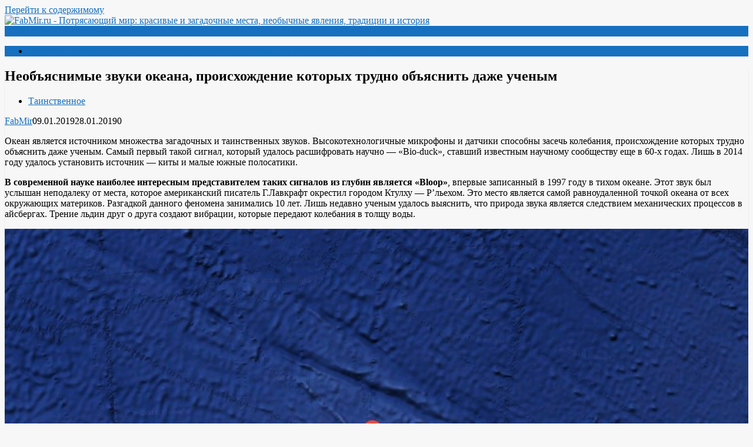

--- FILE ---
content_type: text/html; charset=UTF-8
request_url: https://fabmir.ru/2019/01/09/neobyasnimye-zvuki-okeana-proisxozhdenie-kotoryx-trudno-obyasnit-dazhe-uchenym
body_size: 9188
content:
<!DOCTYPE html><html xmlns="http://www.w3.org/1999/xhtml" lang="ru-RU"
 prefix="og: https://ogp.me/ns#" ><head><meta charset="UTF-8"><meta name="viewport" content="width=device-width, initial-scale=1.0, maximum-scale=1.0, user-scalable=no" /><link rel="profile" href="http://gmpg.org/xfn/11"><link rel="pingback" href="https://fabmir.ru/xmlrpc.php"><link rel="icon" type="image/png" href="http://fabmir.ru/wp-content/uploads/2018/11/islands-retina-middle.jpg" /><title>Необъяснимые звуки океана, происхождение которых трудно объяснить даже ученым | FabMir.ru</title><meta name="description" content="Необъяснимые звуки океана, происхождение которых трудно объяснить даже ученым - Upsweep, Bloop. Природа некоторых звуков до сих пор не поддается логическому объяснению"/><link rel="canonical" href="https://fabmir.ru/2019/01/09/neobyasnimye-zvuki-okeana-proisxozhdenie-kotoryx-trudno-obyasnit-dazhe-uchenym" /><meta property="og:site_name" content="FabMir.ru | Потрясающий мир: красивые и загадочные места, необычные явления, традиции и история" /><meta property="og:type" content="article" /><meta property="og:title" content="Необъяснимые звуки океана, происхождение которых трудно объяснить даже ученым | FabMir.ru" /><meta property="og:description" content="Необъяснимые звуки океана, происхождение которых трудно объяснить даже ученым - Upsweep, Bloop. Природа некоторых звуков до сих пор не поддается логическому объяснению" /><meta property="og:url" content="https://fabmir.ru/2019/01/09/neobyasnimye-zvuki-okeana-proisxozhdenie-kotoryx-trudno-obyasnit-dazhe-uchenym" /><meta property="article:published_time" content="2019-01-09T07:00:11Z" /><meta property="article:modified_time" content="2019-01-28T11:05:56Z" /><meta name="twitter:card" content="summary" /><meta name="twitter:domain" content="fabmir.ru" /><meta name="twitter:title" content="Необъяснимые звуки океана, происхождение которых трудно объяснить даже ученым | FabMir.ru" /><meta name="twitter:description" content="Необъяснимые звуки океана, происхождение которых трудно объяснить даже ученым - Upsweep, Bloop. Природа некоторых звуков до сих пор не поддается логическому объяснению" /><meta name="google" content="nositelinkssearchbox" /> <script type="application/ld+json" class="aioseo-schema">{"@context":"https:\/\/schema.org","@graph":[{"@type":"WebSite","@id":"https:\/\/fabmir.ru\/#website","url":"https:\/\/fabmir.ru\/","name":"FabMir.ru","description":"\u041f\u043e\u0442\u0440\u044f\u0441\u0430\u044e\u0449\u0438\u0439 \u043c\u0438\u0440: \u043a\u0440\u0430\u0441\u0438\u0432\u044b\u0435 \u0438 \u0437\u0430\u0433\u0430\u0434\u043e\u0447\u043d\u044b\u0435 \u043c\u0435\u0441\u0442\u0430, \u043d\u0435\u043e\u0431\u044b\u0447\u043d\u044b\u0435 \u044f\u0432\u043b\u0435\u043d\u0438\u044f, \u0442\u0440\u0430\u0434\u0438\u0446\u0438\u0438 \u0438 \u0438\u0441\u0442\u043e\u0440\u0438\u044f","publisher":{"@id":"https:\/\/fabmir.ru\/#organization"}},{"@type":"Organization","@id":"https:\/\/fabmir.ru\/#organization","name":"FabMir.ru","url":"https:\/\/fabmir.ru\/"},{"@type":"BreadcrumbList","@id":"https:\/\/fabmir.ru\/2019\/01\/09\/neobyasnimye-zvuki-okeana-proisxozhdenie-kotoryx-trudno-obyasnit-dazhe-uchenym#breadcrumblist","itemListElement":[{"@type":"ListItem","@id":"https:\/\/fabmir.ru\/#listItem","position":"1","item":{"@id":"https:\/\/fabmir.ru\/#item","name":"\u0413\u043b\u0430\u0432\u043d\u0430\u044f","description":"\u041f\u043e\u0442\u0440\u044f\u0441\u0430\u044e\u0449\u0438\u0439 \u043c\u0438\u0440. \u041a\u0440\u0430\u0441\u0438\u0432\u044b\u0435 \u0438 \u0437\u0430\u0433\u0430\u0434\u043e\u0447\u043d\u044b\u0435 \u043c\u0435\u0441\u0442\u0430, \u043d\u0435\u043e\u0431\u044b\u0447\u043d\u044b\u0435 \u044f\u0432\u043b\u0435\u043d\u0438\u044f, \u0442\u0440\u0430\u0434\u0438\u0446\u0438\u0438 \u0438 \u0438\u0441\u0442\u043e\u0440\u0438\u044f","url":"https:\/\/fabmir.ru\/"},"nextItem":"https:\/\/fabmir.ru\/2019\/#listItem"},{"@type":"ListItem","@id":"https:\/\/fabmir.ru\/2019\/#listItem","position":"2","item":{"@id":"https:\/\/fabmir.ru\/2019\/#item","name":"2019","url":"https:\/\/fabmir.ru\/2019\/"},"nextItem":"https:\/\/fabmir.ru\/2019\/01\/#listItem","previousItem":"https:\/\/fabmir.ru\/#listItem"},{"@type":"ListItem","@id":"https:\/\/fabmir.ru\/2019\/01\/#listItem","position":"3","item":{"@id":"https:\/\/fabmir.ru\/2019\/01\/#item","name":"January","url":"https:\/\/fabmir.ru\/2019\/01\/"},"nextItem":"https:\/\/fabmir.ru\/2019\/01\/09\/#listItem","previousItem":"https:\/\/fabmir.ru\/2019\/#listItem"},{"@type":"ListItem","@id":"https:\/\/fabmir.ru\/2019\/01\/09\/#listItem","position":"4","item":{"@id":"https:\/\/fabmir.ru\/2019\/01\/09\/#item","name":"9","url":"https:\/\/fabmir.ru\/2019\/01\/09\/"},"previousItem":"https:\/\/fabmir.ru\/2019\/01\/#listItem"}]},{"@type":"Person","@id":"https:\/\/fabmir.ru\/author\/admin#author","url":"https:\/\/fabmir.ru\/author\/admin","name":"FabMir","image":{"@type":"ImageObject","@id":"https:\/\/fabmir.ru\/2019\/01\/09\/neobyasnimye-zvuki-okeana-proisxozhdenie-kotoryx-trudno-obyasnit-dazhe-uchenym#authorImage","url":"https:\/\/secure.gravatar.com\/avatar\/656177eb1c2a6f4d00c6433d64ab9be8?s=96&d=mm&r=g","width":"96","height":"96","caption":"FabMir"}},{"@type":"WebPage","@id":"https:\/\/fabmir.ru\/2019\/01\/09\/neobyasnimye-zvuki-okeana-proisxozhdenie-kotoryx-trudno-obyasnit-dazhe-uchenym#webpage","url":"https:\/\/fabmir.ru\/2019\/01\/09\/neobyasnimye-zvuki-okeana-proisxozhdenie-kotoryx-trudno-obyasnit-dazhe-uchenym","name":"\u041d\u0435\u043e\u0431\u044a\u044f\u0441\u043d\u0438\u043c\u044b\u0435 \u0437\u0432\u0443\u043a\u0438 \u043e\u043a\u0435\u0430\u043d\u0430, \u043f\u0440\u043e\u0438\u0441\u0445\u043e\u0436\u0434\u0435\u043d\u0438\u0435 \u043a\u043e\u0442\u043e\u0440\u044b\u0445 \u0442\u0440\u0443\u0434\u043d\u043e \u043e\u0431\u044a\u044f\u0441\u043d\u0438\u0442\u044c \u0434\u0430\u0436\u0435 \u0443\u0447\u0435\u043d\u044b\u043c | FabMir.ru","description":"\u041d\u0435\u043e\u0431\u044a\u044f\u0441\u043d\u0438\u043c\u044b\u0435 \u0437\u0432\u0443\u043a\u0438 \u043e\u043a\u0435\u0430\u043d\u0430, \u043f\u0440\u043e\u0438\u0441\u0445\u043e\u0436\u0434\u0435\u043d\u0438\u0435 \u043a\u043e\u0442\u043e\u0440\u044b\u0445 \u0442\u0440\u0443\u0434\u043d\u043e \u043e\u0431\u044a\u044f\u0441\u043d\u0438\u0442\u044c \u0434\u0430\u0436\u0435 \u0443\u0447\u0435\u043d\u044b\u043c - Upsweep, Bloop. \u041f\u0440\u0438\u0440\u043e\u0434\u0430 \u043d\u0435\u043a\u043e\u0442\u043e\u0440\u044b\u0445 \u0437\u0432\u0443\u043a\u043e\u0432 \u0434\u043e \u0441\u0438\u0445 \u043f\u043e\u0440 \u043d\u0435 \u043f\u043e\u0434\u0434\u0430\u0435\u0442\u0441\u044f \u043b\u043e\u0433\u0438\u0447\u0435\u0441\u043a\u043e\u043c\u0443 \u043e\u0431\u044a\u044f\u0441\u043d\u0435\u043d\u0438\u044e","inLanguage":"ru-RU","isPartOf":{"@id":"https:\/\/fabmir.ru\/#website"},"breadcrumb":{"@id":"https:\/\/fabmir.ru\/2019\/01\/09\/neobyasnimye-zvuki-okeana-proisxozhdenie-kotoryx-trudno-obyasnit-dazhe-uchenym#breadcrumblist"},"author":"https:\/\/fabmir.ru\/2019\/01\/09\/neobyasnimye-zvuki-okeana-proisxozhdenie-kotoryx-trudno-obyasnit-dazhe-uchenym#author","creator":"https:\/\/fabmir.ru\/2019\/01\/09\/neobyasnimye-zvuki-okeana-proisxozhdenie-kotoryx-trudno-obyasnit-dazhe-uchenym#author","image":{"@type":"ImageObject","@id":"https:\/\/fabmir.ru\/#mainImage","url":"https:\/\/fabmir.ru\/wp-content\/uploads\/2019\/01\/Screenshot_5-2.jpg","width":"935","height":"711"},"primaryImageOfPage":{"@id":"https:\/\/fabmir.ru\/2019\/01\/09\/neobyasnimye-zvuki-okeana-proisxozhdenie-kotoryx-trudno-obyasnit-dazhe-uchenym#mainImage"},"datePublished":"2019-01-09T07:00:11+03:00","dateModified":"2019-01-28T11:05:56+03:00"},{"@type":"Article","@id":"https:\/\/fabmir.ru\/2019\/01\/09\/neobyasnimye-zvuki-okeana-proisxozhdenie-kotoryx-trudno-obyasnit-dazhe-uchenym#article","name":"\u041d\u0435\u043e\u0431\u044a\u044f\u0441\u043d\u0438\u043c\u044b\u0435 \u0437\u0432\u0443\u043a\u0438 \u043e\u043a\u0435\u0430\u043d\u0430, \u043f\u0440\u043e\u0438\u0441\u0445\u043e\u0436\u0434\u0435\u043d\u0438\u0435 \u043a\u043e\u0442\u043e\u0440\u044b\u0445 \u0442\u0440\u0443\u0434\u043d\u043e \u043e\u0431\u044a\u044f\u0441\u043d\u0438\u0442\u044c \u0434\u0430\u0436\u0435 \u0443\u0447\u0435\u043d\u044b\u043c | FabMir.ru","description":"\u041d\u0435\u043e\u0431\u044a\u044f\u0441\u043d\u0438\u043c\u044b\u0435 \u0437\u0432\u0443\u043a\u0438 \u043e\u043a\u0435\u0430\u043d\u0430, \u043f\u0440\u043e\u0438\u0441\u0445\u043e\u0436\u0434\u0435\u043d\u0438\u0435 \u043a\u043e\u0442\u043e\u0440\u044b\u0445 \u0442\u0440\u0443\u0434\u043d\u043e \u043e\u0431\u044a\u044f\u0441\u043d\u0438\u0442\u044c \u0434\u0430\u0436\u0435 \u0443\u0447\u0435\u043d\u044b\u043c - Upsweep, Bloop. \u041f\u0440\u0438\u0440\u043e\u0434\u0430 \u043d\u0435\u043a\u043e\u0442\u043e\u0440\u044b\u0445 \u0437\u0432\u0443\u043a\u043e\u0432 \u0434\u043e \u0441\u0438\u0445 \u043f\u043e\u0440 \u043d\u0435 \u043f\u043e\u0434\u0434\u0430\u0435\u0442\u0441\u044f \u043b\u043e\u0433\u0438\u0447\u0435\u0441\u043a\u043e\u043c\u0443 \u043e\u0431\u044a\u044f\u0441\u043d\u0435\u043d\u0438\u044e","headline":"\u041d\u0435\u043e\u0431\u044a\u044f\u0441\u043d\u0438\u043c\u044b\u0435 \u0437\u0432\u0443\u043a\u0438 \u043e\u043a\u0435\u0430\u043d\u0430, \u043f\u0440\u043e\u0438\u0441\u0445\u043e\u0436\u0434\u0435\u043d\u0438\u0435 \u043a\u043e\u0442\u043e\u0440\u044b\u0445 \u0442\u0440\u0443\u0434\u043d\u043e \u043e\u0431\u044a\u044f\u0441\u043d\u0438\u0442\u044c \u0434\u0430\u0436\u0435 \u0443\u0447\u0435\u043d\u044b\u043c","author":{"@id":"https:\/\/fabmir.ru\/author\/admin#author"},"publisher":{"@id":"https:\/\/fabmir.ru\/#organization"},"datePublished":"2019-01-09T07:00:11+03:00","dateModified":"2019-01-28T11:05:56+03:00","articleSection":"\u0422\u0430\u0438\u043d\u0441\u0442\u0432\u0435\u043d\u043d\u043e\u0435","mainEntityOfPage":{"@id":"https:\/\/fabmir.ru\/2019\/01\/09\/neobyasnimye-zvuki-okeana-proisxozhdenie-kotoryx-trudno-obyasnit-dazhe-uchenym#webpage"},"isPartOf":{"@id":"https:\/\/fabmir.ru\/2019\/01\/09\/neobyasnimye-zvuki-okeana-proisxozhdenie-kotoryx-trudno-obyasnit-dazhe-uchenym#webpage"},"image":{"@type":"ImageObject","@id":"https:\/\/fabmir.ru\/#articleImage","url":"https:\/\/fabmir.ru\/wp-content\/uploads\/2019\/01\/Screenshot_5-2.jpg","width":"935","height":"711"}}]}</script> <link rel='dns-prefetch' href='//fonts.googleapis.com' /><link rel='dns-prefetch' href='//s.w.org' /><link rel="alternate" type="application/rss+xml" title="FabMir.ru &raquo; Лента" href="https://fabmir.ru/feed" /><link rel="alternate" type="application/rss+xml" title="FabMir.ru &raquo; Лента комментариев" href="https://fabmir.ru/comments/feed" /><link rel="alternate" type="application/rss+xml" title="FabMir.ru &raquo; Лента комментариев к &laquo;Необъяснимые звуки океана, происхождение которых трудно объяснить даже ученым&raquo;" href="https://fabmir.ru/2019/01/09/neobyasnimye-zvuki-okeana-proisxozhdenie-kotoryx-trudno-obyasnit-dazhe-uchenym/feed" /> <script type="text/javascript">window._wpemojiSettings = {"baseUrl":"https:\/\/s.w.org\/images\/core\/emoji\/13.0.1\/72x72\/","ext":".png","svgUrl":"https:\/\/s.w.org\/images\/core\/emoji\/13.0.1\/svg\/","svgExt":".svg","source":{"concatemoji":"https:\/\/fabmir.ru\/wp-includes\/js\/wp-emoji-release.min.js"}};
			!function(e,a,t){var n,r,o,i=a.createElement("canvas"),p=i.getContext&&i.getContext("2d");function s(e,t){var a=String.fromCharCode;p.clearRect(0,0,i.width,i.height),p.fillText(a.apply(this,e),0,0);e=i.toDataURL();return p.clearRect(0,0,i.width,i.height),p.fillText(a.apply(this,t),0,0),e===i.toDataURL()}function c(e){var t=a.createElement("script");t.src=e,t.defer=t.type="text/javascript",a.getElementsByTagName("head")[0].appendChild(t)}for(o=Array("flag","emoji"),t.supports={everything:!0,everythingExceptFlag:!0},r=0;r<o.length;r++)t.supports[o[r]]=function(e){if(!p||!p.fillText)return!1;switch(p.textBaseline="top",p.font="600 32px Arial",e){case"flag":return s([127987,65039,8205,9895,65039],[127987,65039,8203,9895,65039])?!1:!s([55356,56826,55356,56819],[55356,56826,8203,55356,56819])&&!s([55356,57332,56128,56423,56128,56418,56128,56421,56128,56430,56128,56423,56128,56447],[55356,57332,8203,56128,56423,8203,56128,56418,8203,56128,56421,8203,56128,56430,8203,56128,56423,8203,56128,56447]);case"emoji":return!s([55357,56424,8205,55356,57212],[55357,56424,8203,55356,57212])}return!1}(o[r]),t.supports.everything=t.supports.everything&&t.supports[o[r]],"flag"!==o[r]&&(t.supports.everythingExceptFlag=t.supports.everythingExceptFlag&&t.supports[o[r]]);t.supports.everythingExceptFlag=t.supports.everythingExceptFlag&&!t.supports.flag,t.DOMReady=!1,t.readyCallback=function(){t.DOMReady=!0},t.supports.everything||(n=function(){t.readyCallback()},a.addEventListener?(a.addEventListener("DOMContentLoaded",n,!1),e.addEventListener("load",n,!1)):(e.attachEvent("onload",n),a.attachEvent("onreadystatechange",function(){"complete"===a.readyState&&t.readyCallback()})),(n=t.source||{}).concatemoji?c(n.concatemoji):n.wpemoji&&n.twemoji&&(c(n.twemoji),c(n.wpemoji)))}(window,document,window._wpemojiSettings);</script> <style type="text/css">img.wp-smiley,
img.emoji {
	display: inline !important;
	border: none !important;
	box-shadow: none !important;
	height: 1em !important;
	width: 1em !important;
	margin: 0 .07em !important;
	vertical-align: -0.1em !important;
	background: none !important;
	padding: 0 !important;
}</style><link rel='stylesheet' id='wp-block-library-css'  href='https://fabmir.ru/wp-includes/css/dist/block-library/style.min.css' type='text/css' media='all' /><link rel='stylesheet' id='redwaves-lite-stylesheet-css'  href='https://fabmir.ru/wp-content/themes/redwaves-lite/style.css' type='text/css' media='all' /><link rel='stylesheet' id='font-awesome-css'  href='https://fabmir.ru/wp-content/themes/redwaves-lite/css/font-awesome.min.css' type='text/css' media='all' /><link rel='stylesheet' id='redwaves-lite-roboto-googlefont-css'  href='https://fonts.googleapis.com/css?family=Roboto:400italic,300,700,400' type='text/css' media='all' /><link rel='stylesheet' id='redwaves-lite-slidebars-css'  href='https://fabmir.ru/wp-content/themes/redwaves-lite/css/slidebars.min.css' type='text/css' media='all' /><link rel='stylesheet' id='addtoany-css'  href='https://fabmir.ru/wp-content/plugins/add-to-any/addtoany.min.css' type='text/css' media='all' /> <script type='text/javascript' src='https://fabmir.ru/wp-includes/js/jquery/jquery.min.js' id='jquery-core-js'></script> <link rel="https://api.w.org/" href="https://fabmir.ru/wp-json/" /><link rel="alternate" type="application/json" href="https://fabmir.ru/wp-json/wp/v2/posts/448" /><link rel="EditURI" type="application/rsd+xml" title="RSD" href="https://fabmir.ru/xmlrpc.php?rsd" /><link rel="wlwmanifest" type="application/wlwmanifest+xml" href="https://fabmir.ru/wp-includes/wlwmanifest.xml" /><meta name="generator" content="WordPress 5.7.14" /><link rel='shortlink' href='https://fabmir.ru/?p=448' /><link rel="alternate" type="application/json+oembed" href="https://fabmir.ru/wp-json/oembed/1.0/embed?url=https%3A%2F%2Ffabmir.ru%2F2019%2F01%2F09%2Fneobyasnimye-zvuki-okeana-proisxozhdenie-kotoryx-trudno-obyasnit-dazhe-uchenym" /><link rel="alternate" type="text/xml+oembed" href="https://fabmir.ru/wp-json/oembed/1.0/embed?url=https%3A%2F%2Ffabmir.ru%2F2019%2F01%2F09%2Fneobyasnimye-zvuki-okeana-proisxozhdenie-kotoryx-trudno-obyasnit-dazhe-uchenym&#038;format=xml" /> <script data-cfasync="false">window.a2a_config=window.a2a_config||{};a2a_config.callbacks=[];a2a_config.overlays=[];a2a_config.templates={};a2a_localize = {
	Share: "Отправить",
	Save: "Сохранить",
	Subscribe: "Подписаться",
	Email: "E-mail",
	Bookmark: "В закладки!",
	ShowAll: "Показать все",
	ShowLess: "Показать остальное",
	FindServices: "Найти сервис(ы)",
	FindAnyServiceToAddTo: "Найти сервис и добавить",
	PoweredBy: "Работает на",
	ShareViaEmail: "Поделиться по электронной почте",
	SubscribeViaEmail: "Подписаться по электронной почте",
	BookmarkInYourBrowser: "Добавить в закладки",
	BookmarkInstructions: "Нажмите Ctrl+D или \u2318+D, чтобы добавить страницу в закладки",
	AddToYourFavorites: "Добавить в Избранное",
	SendFromWebOrProgram: "Отправлять с любого email-адреса или email-программы",
	EmailProgram: "Почтовая программа",
	More: "Подробнее&#8230;",
	ThanksForSharing: "Спасибо, что поделились!",
	ThanksForFollowing: "Спасибо за подписку!"
};

(function(d,s,a,b){a=d.createElement(s);b=d.getElementsByTagName(s)[0];a.async=1;a.src="https://static.addtoany.com/menu/page.js";b.parentNode.insertBefore(a,b);})(document,"script");</script> <style type="text/css">button, .pagination a, .nav-links a, .readmore, .thecategory a:hover, .pagination a, #wp-calendar td a, #wp-calendar caption, #wp-calendar #prev a:before, #wp-calendar #next a:before, .tagcloud a:hover, #wp-calendar thead th.today, #wp-calendar td a:hover, #wp-calendar #today { background: #1670bf; } .secondary-navigation, .secondary-navigation li:hover ul a, .secondary-navigation ul ul li, .secondary-navigation ul ul li:hover, .secondary-navigation ul ul ul li:hover, .secondary-navigation ul ul ul li, #mobile-menu-wrapper, a.sideviewtoggle, .sb-slidebar { background: #1670bf; }  .thecategory ul li a:hover { background: #1670bf; !important} a, .breadcrumb a, .entry-content a {color: #1670bf;} .title a:hover, .post-data .post-title a:hover, .post-title a:hover, .post-info a:hover,.textwidget a, .reply a, .comm, .fn a, .comment-reply-link, .entry-content .singleleft a:hover, .breadcrumb a:hover, .widget-post-title a:hover { color: #1670bf; } .main-container .widget h3:after, .tagcloud a:hover { border-color: #1670bf; }  body { background: #f7f7f7;} article, .sidebar-widget, .related-posts .horizontal-container, .author-box, .error404 .content-area { -webkit-box-shadow: 0px 1px 1px #c2c4c4; -moz-box-shadow: 0px 1px 1px #c2c4c4; box-shadow: 0px 1px 1px #c2c4c4; }</style><style type="text/css">.recentcomments a{display:inline !important;padding:0 !important;margin:0 !important;}</style><link rel="icon" href="https://fabmir.ru/wp-content/uploads/2018/11/cropped-islands-retina-middle-32x32.jpg" sizes="32x32" /><link rel="icon" href="https://fabmir.ru/wp-content/uploads/2018/11/cropped-islands-retina-middle-192x192.jpg" sizes="192x192" /><link rel="apple-touch-icon" href="https://fabmir.ru/wp-content/uploads/2018/11/cropped-islands-retina-middle-180x180.jpg" /><meta name="msapplication-TileImage" content="https://fabmir.ru/wp-content/uploads/2018/11/cropped-islands-retina-middle-270x270.jpg" /><meta name="yandex-verification" content="a2f243277d2ae906" /><meta name="https://zen.yandex.ru/fabmir" content="https://zen.yandex.ru/fabmir" /><meta name="p:domain_verify" content=" "/></head><body class="post-template-default single single-post postid-448 single-format-standard"><div id="page sb-site" class="hfeed site"> <a class="skip-link screen-reader-text" href="#content">Перейти к содержимому</a><header id="masthead" class="site-header" role="banner"><div class="container header-container sb-slide"><div class="header-inner"><div class="logo-wrap"> <a href="https://fabmir.ru" title="FabMir.ru" rel="nofollow"><img src="http://fabmir.ru/wp-content/uploads/2018/11/logo.png" alt="FabMir.ru - Потрясающий мир: красивые и загадочные места, необычные явления, традиции и история" /></a></div><div class="header_area-wrap"><div class="header_area"><aside id="text-3" class="widget widget_text"><div class="textwidget"></div></aside></div></div></div></div><div id="sideviewtoggle" class="secondary-navigation sb-slide"><div class="container clearfix"> <a href="javascript:void(0); " id="sidemenu_show" class="sideviewtoggle sb-toggle sb-toggle-left"><i class="fa fa-bars" style="margin:0 8px;" aria-hidden="true"></i>Меню</a></div></div><div id="sticky" class="secondary-navigation"><div class="container clearfix"><nav id="site-navigation" class="main-navigation" role="navigation"><div class="menu-potryasayushhij-mir-krasivye-i-zagadochnye-mesta-neobychnye-yavleniya-tradicii-i-istoriya-2-container"><ul id="menu-potryasayushhij-mir-krasivye-i-zagadochnye-mesta-neobychnye-yavleniya-tradicii-i-istoriya-2" class="menu"><li id="menu-item-107" class="menu-item menu-item-type-custom menu-item-object-custom menu-item-107"><a>Потрясающий мир: красивые и загадочные места, необычные явления, традиции и история</a></li></ul></div></nav></div></div></header><div id="content" class="main-container sb-slide"><div id="primary" class="content-area"><main id="main" class="site-main" role="main"><article id="post-448" class="post-448 post type-post status-publish format-standard has-post-thumbnail hentry category-tainstvennoe"><div class="breadcrumb" xmlns:v="http://rdf.data-vocabulary.org/#"></div><header class="entry-header"><h1 class="entry-title">Необъяснимые звуки океана, происхождение которых трудно объяснить даже ученым</h1><div class="entry-meta post-info"> <span class="thecategory"><div class="thecategory"><ul class="post-categories"><li><a href="https://fabmir.ru/category/tainstvennoe" rel="category tag">Таинственное</a></li></ul></div> </span> <span class="theauthor"><i class="fa fa-user"></i> <span class="author vcard"><span class="url fn"><a href="https://fabmir.ru/author/admin">FabMir</a></span></span></span><span class="posted"><i class="fa fa-clock-o"></i><time class="entry-date published" datetime="2019-01-09T10:00:11+03:00">09.01.2019</time><time class="updated" datetime="2019-01-28T14:05:56+03:00">28.01.2019</time></span><span class="comments"><i class="fa fa-comments"></i>0</span><br></div></header><div class="entry-content"><p>Океан является источником множества загадочных и таинственных звуков. Высокотехнологичные микрофоны и датчики способны засечь колебания, происхождение которых трудно объяснить даже ученым. Самый первый такой сигнал, который удалось расшифровать научно — «Bio-duck», ставший известным научному сообществу еще в 60-х годах. Лишь в 2014 году удалось установить источник &#8212; киты и малые южные полосатики.</p><p><strong>В современной науке наиболее интересным представителем таких сигналов из глубин является «Bloop»</strong>, впервые записанный в 1997 году в тихом океане. Этот звук был услышан неподалеку от места, которое американский писатель Г.Лавкрафт окрестил городом Ктулху — Р&#8217;льехом. Это место является самой равноудаленной точкой океана от всех окружающих материков. Разгадкой данного феномена занимались 10 лет. Лишь недавно ученым удалось выяснить, что природа звука является следствием механических процессов в айсбергах. Трение льдин друг о друга создают вибрации, которые передают колебания в толщу воды.</p><p><img src="http://fabmir.ru/wp-content/uploads/2019/01/Screenshot_5-2.jpg" alt="«Upsweep» Необъяснимые звуки океана, происхождение которых трудно объяснить даже ученым" width="100%" /></p><p>Несмотря на попытки научного подхода, природа некоторых звуков до сих пор не поддается логическому объяснению. <strong>Таким явлением является «Upsweep»</strong>, впервые записанный с помощью подводного гидрофона в Тихом океане. Этот сигнал представляет собой последовательность низкочастотных колебаний, слышимых практически любым локационным прибором. С одной стороны, ученые пытаются объяснить его природу вулканической активностью в регионе, но существует фактор, который противоречит этой теории. Дело в том, что звук является сезонным, что может являться показателем его биологической основы.</p><p><strong>Послушать Bloop и Upsweep</strong><br /> <iframe loading="lazy" width="100%" height="315" src="https://www.youtube.com/embed/xO-k6RuF_ak" frameborder="0" allow="accelerometer; autoplay; encrypted-media; gyroscope; picture-in-picture" allowfullscreen></iframe></p><p>Подобные явления мирового океана до сих пор остаются неподвластны представлению людей. Без четкого научного обоснования такие проявления становятся основами для различных мистических или конспирологических теорий, опирающихся на мнения фантастов.</p><div class="addtoany_share_save_container addtoany_content addtoany_content_bottom"><div class="addtoany_header">Если хотите больше статей, не забывайте делиться с друзьями</div><div class="a2a_kit a2a_kit_size_32 addtoany_list" data-a2a-url="https://fabmir.ru/2019/01/09/neobyasnimye-zvuki-okeana-proisxozhdenie-kotoryx-trudno-obyasnit-dazhe-uchenym" data-a2a-title="Необъяснимые звуки океана, происхождение которых трудно объяснить даже ученым"><a class="a2a_button_vk" href="https://www.addtoany.com/add_to/vk?linkurl=https%3A%2F%2Ffabmir.ru%2F2019%2F01%2F09%2Fneobyasnimye-zvuki-okeana-proisxozhdenie-kotoryx-trudno-obyasnit-dazhe-uchenym&amp;linkname=%D0%9D%D0%B5%D0%BE%D0%B1%D1%8A%D1%8F%D1%81%D0%BD%D0%B8%D0%BC%D1%8B%D0%B5%20%D0%B7%D0%B2%D1%83%D0%BA%D0%B8%20%D0%BE%D0%BA%D0%B5%D0%B0%D0%BD%D0%B0%2C%20%D0%BF%D1%80%D0%BE%D0%B8%D1%81%D1%85%D0%BE%D0%B6%D0%B4%D0%B5%D0%BD%D0%B8%D0%B5%20%D0%BA%D0%BE%D1%82%D0%BE%D1%80%D1%8B%D1%85%20%D1%82%D1%80%D1%83%D0%B4%D0%BD%D0%BE%20%D0%BE%D0%B1%D1%8A%D1%8F%D1%81%D0%BD%D0%B8%D1%82%D1%8C%20%D0%B4%D0%B0%D0%B6%D0%B5%20%D1%83%D1%87%D0%B5%D0%BD%D1%8B%D0%BC" title="VK" rel="nofollow noopener" target="_blank"></a><a class="a2a_button_odnoklassniki" href="https://www.addtoany.com/add_to/odnoklassniki?linkurl=https%3A%2F%2Ffabmir.ru%2F2019%2F01%2F09%2Fneobyasnimye-zvuki-okeana-proisxozhdenie-kotoryx-trudno-obyasnit-dazhe-uchenym&amp;linkname=%D0%9D%D0%B5%D0%BE%D0%B1%D1%8A%D1%8F%D1%81%D0%BD%D0%B8%D0%BC%D1%8B%D0%B5%20%D0%B7%D0%B2%D1%83%D0%BA%D0%B8%20%D0%BE%D0%BA%D0%B5%D0%B0%D0%BD%D0%B0%2C%20%D0%BF%D1%80%D0%BE%D0%B8%D1%81%D1%85%D0%BE%D0%B6%D0%B4%D0%B5%D0%BD%D0%B8%D0%B5%20%D0%BA%D0%BE%D1%82%D0%BE%D1%80%D1%8B%D1%85%20%D1%82%D1%80%D1%83%D0%B4%D0%BD%D0%BE%20%D0%BE%D0%B1%D1%8A%D1%8F%D1%81%D0%BD%D0%B8%D1%82%D1%8C%20%D0%B4%D0%B0%D0%B6%D0%B5%20%D1%83%D1%87%D0%B5%D0%BD%D1%8B%D0%BC" title="Odnoklassniki" rel="nofollow noopener" target="_blank"></a><a class="a2a_button_facebook" href="https://www.addtoany.com/add_to/facebook?linkurl=https%3A%2F%2Ffabmir.ru%2F2019%2F01%2F09%2Fneobyasnimye-zvuki-okeana-proisxozhdenie-kotoryx-trudno-obyasnit-dazhe-uchenym&amp;linkname=%D0%9D%D0%B5%D0%BE%D0%B1%D1%8A%D1%8F%D1%81%D0%BD%D0%B8%D0%BC%D1%8B%D0%B5%20%D0%B7%D0%B2%D1%83%D0%BA%D0%B8%20%D0%BE%D0%BA%D0%B5%D0%B0%D0%BD%D0%B0%2C%20%D0%BF%D1%80%D0%BE%D0%B8%D1%81%D1%85%D0%BE%D0%B6%D0%B4%D0%B5%D0%BD%D0%B8%D0%B5%20%D0%BA%D0%BE%D1%82%D0%BE%D1%80%D1%8B%D1%85%20%D1%82%D1%80%D1%83%D0%B4%D0%BD%D0%BE%20%D0%BE%D0%B1%D1%8A%D1%8F%D1%81%D0%BD%D0%B8%D1%82%D1%8C%20%D0%B4%D0%B0%D0%B6%D0%B5%20%D1%83%D1%87%D0%B5%D0%BD%D1%8B%D0%BC" title="Facebook" rel="nofollow noopener" target="_blank"></a><a class="a2a_button_twitter" href="https://www.addtoany.com/add_to/twitter?linkurl=https%3A%2F%2Ffabmir.ru%2F2019%2F01%2F09%2Fneobyasnimye-zvuki-okeana-proisxozhdenie-kotoryx-trudno-obyasnit-dazhe-uchenym&amp;linkname=%D0%9D%D0%B5%D0%BE%D0%B1%D1%8A%D1%8F%D1%81%D0%BD%D0%B8%D0%BC%D1%8B%D0%B5%20%D0%B7%D0%B2%D1%83%D0%BA%D0%B8%20%D0%BE%D0%BA%D0%B5%D0%B0%D0%BD%D0%B0%2C%20%D0%BF%D1%80%D0%BE%D0%B8%D1%81%D1%85%D0%BE%D0%B6%D0%B4%D0%B5%D0%BD%D0%B8%D0%B5%20%D0%BA%D0%BE%D1%82%D0%BE%D1%80%D1%8B%D1%85%20%D1%82%D1%80%D1%83%D0%B4%D0%BD%D0%BE%20%D0%BE%D0%B1%D1%8A%D1%8F%D1%81%D0%BD%D0%B8%D1%82%D1%8C%20%D0%B4%D0%B0%D0%B6%D0%B5%20%D1%83%D1%87%D0%B5%D0%BD%D1%8B%D0%BC" title="Twitter" rel="nofollow noopener" target="_blank"></a><a class="a2a_dd addtoany_share_save addtoany_share" href="https://www.addtoany.com/share"></a></div></div></div></article><div class="next_prev_post"><div class="left-button"><i class="fa fa-chevron-left"></i> <a href="https://fabmir.ru/2019/01/08/starinnye-gvozdi-v-drevnem-dereve-v-vene" rel="prev">Предыдущая запись</a></div><div class="right-button"><a href="https://fabmir.ru/2019/01/09/uchenye-proskanirovali-sushu-pod-lednikom-i-vpervye-v-istorii-obnaruzhili-gigantskij-krater-pod-ldami" rel="next">Следующая запись</a> <i class="fa fa-chevron-right"></i></div></div></main></div><div id="secondary" class="widget-area" role="complementary"><aside id="search-4" class="widget sidebar-widget widget_search"><form role="search" method="get" class="search-form" action="https://fabmir.ru/"><div> <span class="screen-reader-text">Поиск: </span> <input type="search" class="search-field" placeholder="Поиск &#8230;" value="" name="s" title="Найти:"> <button type="submit" class="search-submit"> <i class="fa fa-search"></i> </button></div></form></aside><aside id="custom_html-2" class="widget_text widget sidebar-widget widget_custom_html"><div class="textwidget custom-html-widget"><strong><a href="https://zen.yandex.ru/fabmir" rel="nofollow">Наш канал Дзен ФабМир</a></strong></div></aside><aside id="custom_html-3" class="widget_text widget sidebar-widget widget_custom_html"><div class="textwidget custom-html-widget"><a href="https://zen.yandex.ru/beautiful_places" rel="nofollow">Второй канал Дзен</a></div></aside><aside id="custom_html-4" class="widget_text widget sidebar-widget widget_custom_html"><div class="textwidget custom-html-widget"><a href="https://www.youtube.com/channel/UCxbSz-iIo9R1a0DehxRmxyg" rel="nofollow">Канал в YouTube</a></div></aside><aside id="categories-4" class="widget sidebar-widget widget_categories"><h3 class="widget-title">Рубрики</h3><ul><li class="cat-item cat-item-10"><a href="https://fabmir.ru/category/interesnye-fakty">Интересные факты</a></li><li class="cat-item cat-item-5"><a href="https://fabmir.ru/category/istoriya">История</a></li><li class="cat-item cat-item-4"><a href="https://fabmir.ru/category/krasivye-mesta">Красивые места</a></li><li class="cat-item cat-item-9"><a href="https://fabmir.ru/category/misticheskie-mesta">Мистические места</a></li><li class="cat-item cat-item-8"><a href="https://fabmir.ru/category/nauka">Наука</a></li><li class="cat-item cat-item-3"><a href="https://fabmir.ru/category/neobychnye-mesta">Необычные места</a></li><li class="cat-item cat-item-7"><a href="https://fabmir.ru/category/tainstvennoe">Таинственное</a></li></ul></aside><aside id="redwaves_popular_posts_widget-2" class="widget sidebar-widget widget_redwaves_popular_posts_widget"><h3 class="widget-title">Популярные статьи</h3><div class="widget-container recent-posts-wrap"><ul><li class="post-box horizontal-container" style="padding-left:90px;"><div class="widget-post-img"> <a rel="nofollow" href="https://fabmir.ru/2018/11/14/porazitelnoe-obrazovanie-v-xabarovskom-krae-krater-kondyor" title="Поразительное образование в Хабаровском крае &#8212; Кратер Кондёр"> <img width="70" height="70" src="https://fabmir.ru/wp-content/uploads/2018/11/Screenshot_111-70x70.jpg" class="attachment-featured wp-post-image" alt="Поразительное образование в Хабаровском крае &#8212; Кратер Кондёр"><div class="post-format"><i class="fa fa-file-text"></i></div> </a></div><div class="widget-post-data"><h4><a rel="nofollow" href="https://fabmir.ru/2018/11/14/porazitelnoe-obrazovanie-v-xabarovskom-krae-krater-kondyor" title="Поразительное образование в Хабаровском крае &#8212; Кратер Кондёр">Поразительное образование в Хабаровском крае &#8212; Кратер Кондёр</a></h4></div><li class="post-box horizontal-container" style="padding-left:90px;"><div class="widget-post-img"> <a rel="nofollow" href="https://fabmir.ru/2018/11/14/kolybel-rossijskix-rek-i-mesto-gde-ostanovilo-svoe-shestvie-k-novgorodu-mongolskoe-vojsko" title="Колыбель российских рек и место, где остановило свое шествие к Новгороду монгольское войско"> <img width="70" height="70" src="https://fabmir.ru/wp-content/uploads/2018/11/Screenshot_1-70x70.jpg" class="attachment-featured wp-post-image" alt="Колыбель российских рек и место, где остановило свое шествие к Новгороду монгольское войско"><div class="post-format"><i class="fa fa-file-text"></i></div> </a></div><div class="widget-post-data"><h4><a rel="nofollow" href="https://fabmir.ru/2018/11/14/kolybel-rossijskix-rek-i-mesto-gde-ostanovilo-svoe-shestvie-k-novgorodu-mongolskoe-vojsko" title="Колыбель российских рек и место, где остановило свое шествие к Новгороду монгольское войско">Колыбель российских рек и место, где остановило свое шествие к Новгороду монгольское войско</a></h4></div><li class="post-box horizontal-container" style="padding-left:90px;"><div class="widget-post-img"> <a rel="nofollow" href="https://fabmir.ru/2018/11/14/strannyj-gejzer-fly-kotoryj-skryt-ot-postoronnix-glaz-zaborom" title="Странный гейзер Fly, который скрыт от посторонних глаз забором"> <img width="70" height="70" src="https://fabmir.ru/wp-content/uploads/2018/11/Screenshot_2-70x70.jpg" class="attachment-featured wp-post-image" alt="Странный гейзер Fly, который скрыт от посторонних глаз забором"><div class="post-format"><i class="fa fa-file-text"></i></div> </a></div><div class="widget-post-data"><h4><a rel="nofollow" href="https://fabmir.ru/2018/11/14/strannyj-gejzer-fly-kotoryj-skryt-ot-postoronnix-glaz-zaborom" title="Странный гейзер Fly, который скрыт от посторонних глаз забором">Странный гейзер Fly, который скрыт от посторонних глаз забором</a></h4></div><li class="post-box horizontal-container" style="padding-left:90px;"><div class="widget-post-img"> <a rel="nofollow" href="https://fabmir.ru/2018/11/15/drevnij-gorod-bez-uglov-v-afrike-naznachenie-kotorogo-neizvestno-velikij-zimbabve" title="Древний город без углов в Африке, назначение которого неизвестно &#8212; Великий Зимбабве"> <img width="70" height="70" src="https://fabmir.ru/wp-content/uploads/2018/11/Screenshot_1-1-70x70.jpg" class="attachment-featured wp-post-image" alt="Древний город без углов в Африке, назначение которого неизвестно &#8212; Великий Зимбабве"><div class="post-format"><i class="fa fa-file-text"></i></div> </a></div><div class="widget-post-data"><h4><a rel="nofollow" href="https://fabmir.ru/2018/11/15/drevnij-gorod-bez-uglov-v-afrike-naznachenie-kotorogo-neizvestno-velikij-zimbabve" title="Древний город без углов в Африке, назначение которого неизвестно &#8212; Великий Зимбабве">Древний город без углов в Африке, назначение которого неизвестно &#8212; Великий Зимбабве</a></h4></div><li class="post-box horizontal-container" style="padding-left:90px;"><div class="widget-post-img"> <a rel="nofollow" href="https://fabmir.ru/2018/11/15/podzemnyj-labirint-ekvadora-i-legendarnaya-zolotaya-biblioteka-kotoruyu-tak-i-ne-nashli" title="Подземный лабиринт Эквадора и легендарная золотая библиотека, которую так и не нашли"> <img width="70" height="70" src="https://fabmir.ru/wp-content/uploads/2018/11/podzemnyj-labirint-ekvadora_3-70x70.jpg" class="attachment-featured wp-post-image" alt="Подземный лабиринт Эквадора и легендарная золотая библиотека, которую так и не нашли"><div class="post-format"><i class="fa fa-file-text"></i></div> </a></div><div class="widget-post-data"><h4><a rel="nofollow" href="https://fabmir.ru/2018/11/15/podzemnyj-labirint-ekvadora-i-legendarnaya-zolotaya-biblioteka-kotoruyu-tak-i-ne-nashli" title="Подземный лабиринт Эквадора и легендарная золотая библиотека, которую так и не нашли">Подземный лабиринт Эквадора и легендарная золотая библиотека, которую так и не нашли</a></h4></div></ul></div></aside></div></div><footer id="colophon" class="site-footer sb-slide" role="contentinfo"><div class="footersep"></div><div class="copyrights"><div class="container"> FabMir.ru - Потрясающий мир. Красивые и загадочные места, необычные явления, традиции и история. <strong><a href="https://zen.yandex.ru/id/5c4ec2700d446800ad3ac067" rel="nofollow">Наш канал Дзен</a></strong></div></div>  <script type="text/javascript" >(function (d, w, c) {
        (w[c] = w[c] || []).push(function() {
            try {
                w.yaCounter51153899 = new Ya.Metrika2({
                    id:51153899,
                    clickmap:true,
                    trackLinks:true,
                    accurateTrackBounce:true,
                    webvisor:true
                });
            } catch(e) { }
        });

        var n = d.getElementsByTagName("script")[0],
            s = d.createElement("script"),
            f = function () { n.parentNode.insertBefore(s, n); };
        s.type = "text/javascript";
        s.async = true;
        s.src = "https://mc.yandex.ru/metrika/tag.js";

        if (w.opera == "[object Opera]") {
            d.addEventListener("DOMContentLoaded", f, false);
        } else { f(); }
    })(document, window, "yandex_metrika_callbacks2");</script> <noscript><div><img src="https://mc.yandex.ru/watch/51153899" style="position:absolute; left:-9999px;" alt="" /></div></noscript></footer></div><div class="sb-slidebar sb-left sb-width-custom sb-style-overlay" data-sb-width="250px"><div id="mobile-menu-wrapper"> <a href="javascript:void(0); " id="sidemenu_show" class="sideviewtoggle sb-toggle sb-toggle-left"><i class="fa fa-bars" style="margin:0 8px;" aria-hidden="true"></i>Меню</a><div class="mobile_search"><form role="search" method="get" class="search-form" action="https://fabmir.ru/"><div> <span class="screen-reader-text">Поиск: </span> <input type="search" class="search-field" placeholder="Поиск &#8230;" value="" name="s" title="Найти:"> <button type="submit" class="search-submit"> <i class="fa fa-search"></i> </button></div></form></div><nav id="navigation" class="clearfix"><div id="mobile-menu" class="mobile-menu"><div class="menu-%d0%bf%d0%be%d1%82%d1%80%d1%8f%d1%81%d0%b0%d1%8e%d1%89%d0%b8%d0%b9-%d0%bc%d0%b8%d1%80-%d0%ba%d1%80%d0%b0%d1%81%d0%b8%d0%b2%d1%8b%d0%b5-%d0%b8-%d0%b7%d0%b0%d0%b3%d0%b0%d0%b4%d0%be%d1%87%d0%bd%d1%8b-container"><ul id="menu-%d0%bf%d0%be%d1%82%d1%80%d1%8f%d1%81%d0%b0%d1%8e%d1%89%d0%b8%d0%b9-%d0%bc%d0%b8%d1%80-%d0%ba%d1%80%d0%b0%d1%81%d0%b8%d0%b2%d1%8b%d0%b5-%d0%b8-%d0%b7%d0%b0%d0%b3%d0%b0%d0%b4%d0%be%d1%87%d0%bd%d1%8b" class="menu"><li id="menu-item-52" class="menu-item menu-item-type-custom menu-item-object-custom menu-item-52"><a>Потрясающий мир: красивые и загадочные места, необычные явления, традиции и история</a></li><li id="menu-item-102" class="menu-item menu-item-type-taxonomy menu-item-object-category menu-item-102"><a href="https://fabmir.ru/category/istoriya">История</a></li><li id="menu-item-103" class="menu-item menu-item-type-taxonomy menu-item-object-category menu-item-103"><a href="https://fabmir.ru/category/krasivye-mesta">Красивые места</a></li><li id="menu-item-128" class="menu-item menu-item-type-taxonomy menu-item-object-category current-post-ancestor current-menu-parent current-post-parent menu-item-128"><a href="https://fabmir.ru/category/tainstvennoe">Таинственное</a></li><li id="menu-item-104" class="menu-item menu-item-type-taxonomy menu-item-object-category menu-item-104"><a href="https://fabmir.ru/category/neobychnye-mesta">Необычные места</a></li></ul></div></div></nav></div></div><div class="obfuscator sb-toggle-left"></div> <script defer src="https://fabmir.ru/wp-content/cache/autoptimize/js/autoptimize_8c7a4b2d2707af1e07c301f7dcf8b650.js"></script></body></html>